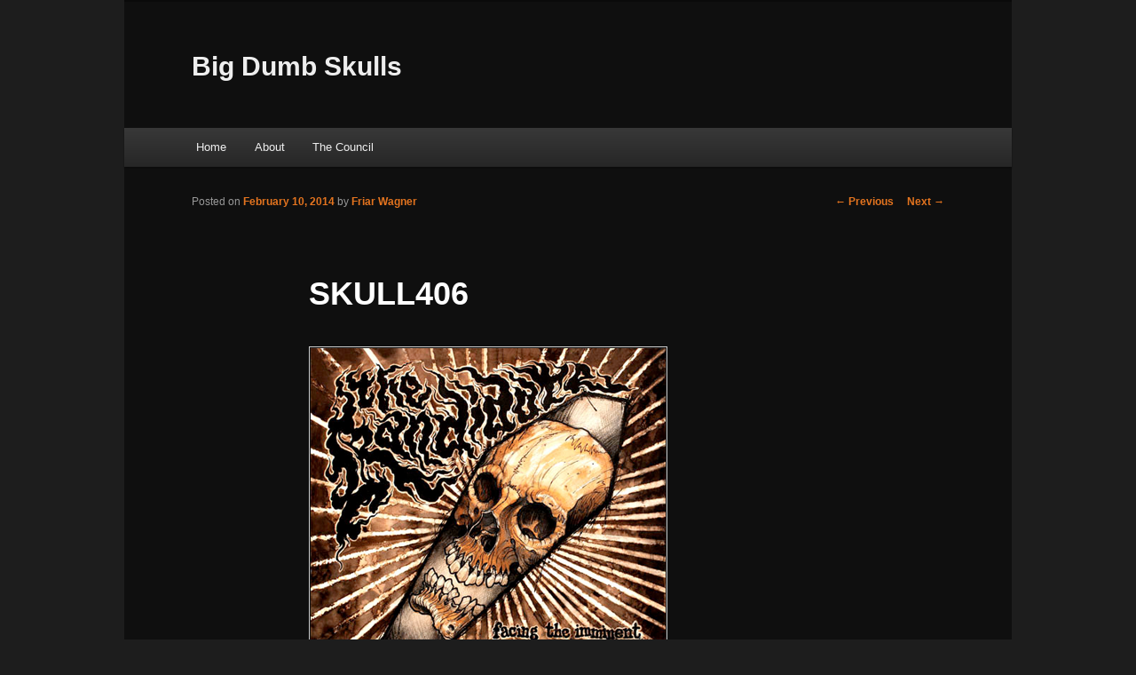

--- FILE ---
content_type: text/javascript
request_url: http://www.bigdumbskulls.com/wp-content/feedreading_blogroll.js?ver=1.5.9.2
body_size: 2303
content:

jQuery(function($){if($('.feedreading_blogroll_bookmarklist').length>0){$.getScript("http://www.google.com/jsapi",function(){google.load("feeds","1",{"callback":initializeBR});});}
function sprintf(){if(sprintf.arguments.length<2){return;}
var data=sprintf.arguments[0];for(var k=1;k<sprintf.arguments.length;++k){switch(typeof(sprintf.arguments[k])){case'string':data=data.replace(/%s/,sprintf.arguments[k]);break;case'number':data=data.replace(/%d/,sprintf.arguments[k]);break;case'boolean':data=data.replace(/%b/,sprintf.arguments[k]?'true':'false');break;default:break;}}
return(data);}
if(!String.sprintf){String.sprintf=sprintf;}
function getAge(days,hours){if(days>1){return String.sprintf("%d days ago",days);}else if(days==1){return"yesterday ";}else if(days<1&&hours>1){return String.sprintf("%d hrs ago",hours);}else if(days<1&&hours==1){return"in the last hour";}else if(days<1&&hours<1){return"just recently";}}
function addAge(feed,bookmark,anchor,divID,previewtoggle,last_posttitle){var $li=$(bookmark),$a=$(anchor),$toggle=$(previewtoggle),$title=$(last_posttitle),now=(new Date()).getTime(),then=(new Date()).getTime(),ageInDays,ageInHours,randomAge,ageMsg=[],$snippet,entry;entry=feed.entries[0];try{then=new Date(entry.publishedDate).getTime();}catch(dateException){}
ageInDays=Math.floor((now-then)/(1000*60*60*24)),ageInHours=Math.floor((now-then)%(1000*60*60*24)/3600000);try{$entryTitle=$("<p></p>").html(entry.title);$a.attr({title:$entryTitle.html()});}catch(titleException){$a.attr({title:""});}
if(!isNaN(then)){$li.attr({age:then});}else{randomAge=Math.floor(Math.random()*1000001);$li.attr({age:randomAge});}
if(!(isNaN(ageInDays)||isNaN(ageInHours))){ageMsg.push(getAge(ageInDays,ageInHours));$toggle.html(ageMsg.join('')).attr({feedurl:feed.link});}
$title.html(entry.title);$title.attr({href:entry.link,title:$("<p></p>").html(entry.contentSnippet).html(),rel:"external",rev:"bookmark"});return false;}
function addZeroAge(zeroAgeBookmark){var $zali=$(zeroAgeBookmark),randomAge=Math.floor(Math.random()*10000001);if($zali!==null){$zali.attr({age:randomAge});}
return false;}
function addFeedControl(preview,feed,name){var feedControl=new google.feeds.FeedControl();feedControl.addFeed(feed,name);feedControl.draw($(preview).get(0));return false;}
function feedreading_limit_display(){var
liArray=$("#feedreading_blogroll_ > li"),liArraySingle_2=$("#single-2_feedreading_blogroll_ > li");for(var i=0;i<liArray.length;i++){if(i>-1){$(liArray[i]).css("display","none");}}for(var i=0;i<liArraySingle_2.length;i++){if(i>-1){$(liArraySingle_2[i]).css("display","none");}}return false;}
function feedreading_automatic_sort(){var $allCompleted=false,$hasCompleteAge=true,isComplete=false,$sortArray=$("#feedreading_blogroll_ >li"),$hasCompleteAgeSingle2=true,isCompleteSingle2=false,$liSortSingleArray2=$("#single-2_feedreading_blogroll_ > li");for(var i=0;i<$sortArray.length;i++){var $age_=$($sortArray[i]).attr("age");if($age_===null||$age_==""||isNaN($age_)){$hasCompleteAge=false;}}
if($sortArray.length==0){$hasCompleteAge=true;}
for(var i=0;i<$liSortSingleArray2.length;i++){var $age2=$($liSortSingleArray2[i]).attr("age");if($age2===null||$age2==""||isNaN($age2)){$hasCompleteAgeSingle2=false;}}
if($hasCompleteAgeSingle2&&!isCompleteSingle2){try{$("#single-2_feedreading_blogroll_ > li").frbrsort(sortAlpha).appendTo("#single-2_feedreading_blogroll_");isCompleteSingle2=true;}catch(e){}}
if($hasCompleteAge&&!isComplete){try{$("#feedreading_blogroll_ > li").frbrsort(sortAlpha).appendTo("#feedreading_blogroll_ ");isComplete=true;}catch(e){}}
$allCompleted=$hasCompleteAge&&isCompleteSingle2;if($allCompleted){clearInterval(myInterval);}
return false;}
function feedreading_rolling(){var
$blogroll_all=$('#feedreading_blogroll_'),$blogroll_all_size=$blogroll_all.find('li').size(),$blogroll_all_limit=($blogroll_all_size>5)?(5):($blogroll_all_size-1),$single_blogroll_2=$('#single-2_feedreading_blogroll_'),$single_blogroll_2_size=$single_blogroll_2.find('li').size(),$single_blogroll_2_limit=($single_blogroll_2_size>5)?(5):($single_blogroll_2_size-1);$('#feedreading_blogroll_ > li').css("display","none");$blogroll_all.feedReadingBlogrollSpy($blogroll_all_limit,4000);if($single_blogroll_2_size>1){$("#single-2_feedreading_blogroll_ > li").css("display","none");$single_blogroll_2.feedReadingBlogrollSpy($single_blogroll_2_limit,4000);}
return false;}
function feedreading_category_observer(){$("ul.feedreading_blogroll_bookmarklist").bind("mouseenter",function(event){var $eventTarget=$(event.target);$eventTarget.parents(".feedreading_blogroll_bookmarklist").addClass("mouseover");});$("ul.feedreading_blogroll_bookmarklist").bind("mouseleave",function(event){var $eventTarget=$(event.target);$eventTarget.parents(".feedreading_blogroll_bookmarklist").removeClass("mouseover");});return false;}
function initializeBR(){var feed8=new google.feeds.Feed("http://feeds.feedburner.com/Skull-a-day"),feed9=new google.feeds.Feed("http://skullappreciationsociety.com/feed/atom/"),feed_single28=new google.feeds.Feed("http://feeds.feedburner.com/Skull-a-day"),feed_single29=new google.feeds.Feed("http://skullappreciationsociety.com/feed/atom/");if($("#feedreading_bookmark_8").length>0){feed8.setNumEntries(1);feed8.load(function(result_8){if(!result_8.error){addAge(result_8.feed,"#feedreading_bookmark_8","#feedreading_anchor_8","#feedreading_info_8","#feedreading_previewtoggle_8","#frbl_last_posttitle_8");}else{addZeroAge("#feedreading_bookmark_8");}});}
if($("#feedreading_bookmark_9").length>0){feed9.setNumEntries(1);feed9.load(function(result_9){if(!result_9.error){addAge(result_9.feed,"#feedreading_bookmark_9","#feedreading_anchor_9","#feedreading_info_9","#feedreading_previewtoggle_9","#frbl_last_posttitle_9");}else{addZeroAge("#feedreading_bookmark_9");}});}
if($("#single-2_feedreading_bookmark_8").length>0){feed_single28.setNumEntries(1);feed_single28.load(function(result_single_28){if(!result_single_28.error){addAge(result_single_28.feed,"#single-2_feedreading_bookmark_8","#single-2_feedreading_anchor_8","#single-2_feedreading_info_8","#single-2_feedreading_previewtoggle_8","#single-2_frbl_last_posttitle_8");}else{addZeroAge("#single-2_feedreading_bookmark_8");}});}
if($("#single-2_feedreading_bookmark_9").length>0){feed_single29.setNumEntries(1);feed_single29.load(function(result_single_29){if(!result_single_29.error){addAge(result_single_29.feed,"#single-2_feedreading_bookmark_9","#single-2_feedreading_anchor_9","#single-2_feedreading_info_9","#single-2_feedreading_previewtoggle_9","#single-2_frbl_last_posttitle_9");}else{addZeroAge("#single-2_feedreading_bookmark_9");}});}
feedreading_category_observer();return false;}
$.fn.feedReadingBlogrollSpy=function(limit,interval){limit=limit||4;interval=interval||4000;return this.each(function(){var $list=$(this),items=[],currentItem=limit,total=0,height=$list.find('li:first').height();$list.find('li').each(function(){items.push($(this));});total=items.length;$list.wrap('<div class="spyWrapper" />').parent().css({height:height*(limit+2)});$list.find('li').filter(':gt('+(limit-1)+')').remove();function spy(){if(!$list.hasClass("mouseover")){var $insert=$(items[currentItem]).css({height:0,opacity:0,display:'none'}).prependTo($list);$list.find('li:last').animate({opacity:0},1000,function(){$insert.animate({height:height},1000).animate({opacity:1},1000);$insert.show();$(this).remove();});currentItem++;if(currentItem>=total){currentItem=0;}}
setTimeout(spy,interval);}
spy();});};$.fn.frbrsort=function(){return this.pushStack([].sort.apply(this,arguments),[]);};function sortAlpha(a,b){return parseInt($(a).attr("age"))<parseInt($(b).attr("age"))?1:-1;};});